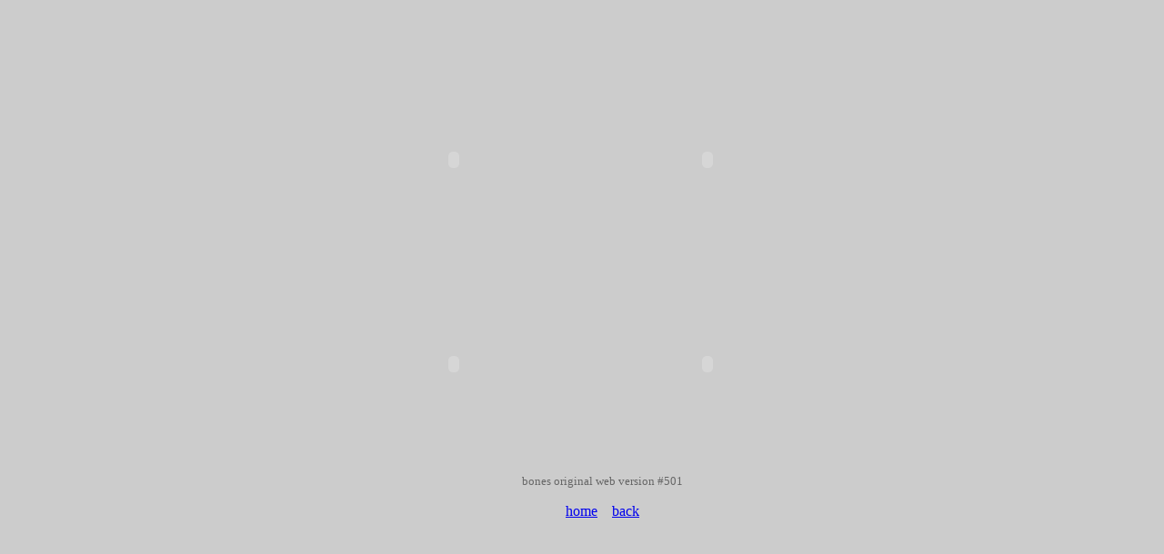

--- FILE ---
content_type: text/html
request_url: http://www.hexas.net/bones.web.html
body_size: 5677
content:
<!--To put this html into an existing HTML document, you must copy the JavaScript and--><!--paste it in a specific location within the destination HTML document. You must then copy--><!--and paste the table in a different location.--><html><head><title>bones.web</title><meta http-equiv="Content-Type" content="text/html; charset=Shift_JIS"><meta name="description" content="Fireworks Splice HTML"><!-- Fireworks 3.0  Dreamweaver 3.0 target.  Created Mon Aug 06 10:50:35 GMT-1500 2001 --></head><body bgcolor="#cccccc"><!--The following section is an HTML table which reassembles the sliced image in a browser.--><!--Copy the table section including the opening and closing table tags, and paste the data where--><!--you want the reassembled image to appear in the destination document. --><!-------------------------- BEGIN COPYING THE HTML HERE ----------------------------><!-- Image with table --><table border="0" cellpadding="0" cellspacing="0" width="800" align="center">  <!-- fwtable fwsrc="bones.web.png" fwbase="bones.web.gif" -->   <tr><!-- Shim row, height 1. -->   <td><img src="bones.web/shim.gif" width="140" height="1" border="0"></td>   <td><img src="bones.web/shim.gif" width="520" height="1" border="0"></td>   <td><img src="bones.web/shim.gif" width="140" height="1" border="0"></td>   <td><img src="bones.web/shim.gif" width="1" height="1" border="0"></td>  </tr>  <tr valign="top"><!-- row 1 -->   <td rowspan="3"><img name="bonesweb_r1_c1" src="bones.web/bones.web_r1_c1.gif" width="140" height="700" border="0"></td>   <td><img name="bonesweb_r1_c2" src="bones.web/bones.web_r1_c2.gif" width="520" height="62" border="0"></td>   <td rowspan="3"><img name="bonesweb_r1_c3" src="bones.web/bones.web_r1_c3.gif" width="140" height="700" border="0"></td>   <td><img src="bones.web/shim.gif" width="1" height="62" border="0"></td>  </tr>  <tr valign="top"><!-- row 2 -->    <td height="538">       <table width="557" border="0" cellspacing="0" cellpadding="0">        <tr>           <td height="209" width="276" align="center"><object classid="clsid:D27CDB6E-AE6D-11cf-96B8-444553540000" codebase="http://download.macromedia.com/pub/shockwave/cabs/flash/swflash.cab#version=4,0,2,0" width="186" height="155">              <param name=movie value="bones.web/bones021.swf">              <param name=quality value=high>              <embed src="bones.web/bones021.swf" quality=high pluginspage="http://www.macromedia.com/jp/shockwave/download/index.cgi?P1_Prod_Version=ShockwaveFlash" type="application/x-shockwave-flash" width="186" height="155">              </embed>             </object></td>          <td height="209" width="281" align="center"><object classid="clsid:D27CDB6E-AE6D-11cf-96B8-444553540000" codebase="http://download.macromedia.com/pub/shockwave/cabs/flash/swflash.cab#version=4,0,2,0" width="188" height="155">              <param name=movie value="bones.web/bones024.swf">              <param name=quality value=high>              <embed src="bones.web/bones024.swf" quality=high pluginspage="http://www.macromedia.com/jp/shockwave/download/index.cgi?P1_Prod_Version=ShockwaveFlash" type="application/x-shockwave-flash" width="188" height="155">              </embed>             </object></td>        </tr>        <tr>           <td height="242" width="276" align="center"><object classid="clsid:D27CDB6E-AE6D-11cf-96B8-444553540000" codebase="http://download.macromedia.com/pub/shockwave/cabs/flash/swflash.cab#version=4,0,2,0" width="188" height="155">              <param name=movie value="bones.web/bones023.swf">              <param name=quality value=high>              <embed src="bones.web/bones023.swf" quality=high pluginspage="http://www.macromedia.com/jp/shockwave/download/index.cgi?P1_Prod_Version=ShockwaveFlash" type="application/x-shockwave-flash" width="188" height="155">              </embed>             </object></td>          <td height="242" width="281" align="center"><object classid="clsid:D27CDB6E-AE6D-11cf-96B8-444553540000" codebase="http://download.macromedia.com/pub/shockwave/cabs/flash/swflash.cab#version=4,0,2,0" width="187" height="155">              <param name=movie value="bones.web/bones025.swf">              <param name=quality value=high>              <embed src="bones.web/bones025.swf" quality=high pluginspage="http://www.macromedia.com/jp/shockwave/download/index.cgi?P1_Prod_Version=ShockwaveFlash" type="application/x-shockwave-flash" width="187" height="155">              </embed>             </object></td>        </tr>      </table>      <table width="557" border="0" cellspacing="0" cellpadding="0">        <tr align="center">           <td height="88">　</td>          <td height="88" valign="top">            <p><font size="-1" face="Georgia, Times New Roman, Times, serif" color="#666666">bones               original web version #501</font></p>            <p><font color="#666666"><a href="index.html">home</a>　<a href="bones51.html">back</a>               </font></p>          </td>        </tr>        <tr align="center">           <td height="88">　</td>          <td height="88">　</td>        </tr>      </table>    </td>    <td height="538"><img src="bones.web/shim.gif" width="1" height="466" border="0"></td>  </tr>  <tr valign="top"><!-- row 3 -->    <td>　</td>   <td><img src="bones.web/shim.gif" width="1" height="172" border="0"></td>  </tr><!--   This table was automatically created with Macromedia Fireworks 3.0   --><!--   http://www.macromedia.com   --></table><!--------------------------- STOP COPYING THE HTML HERE ---------------------------></body></html>